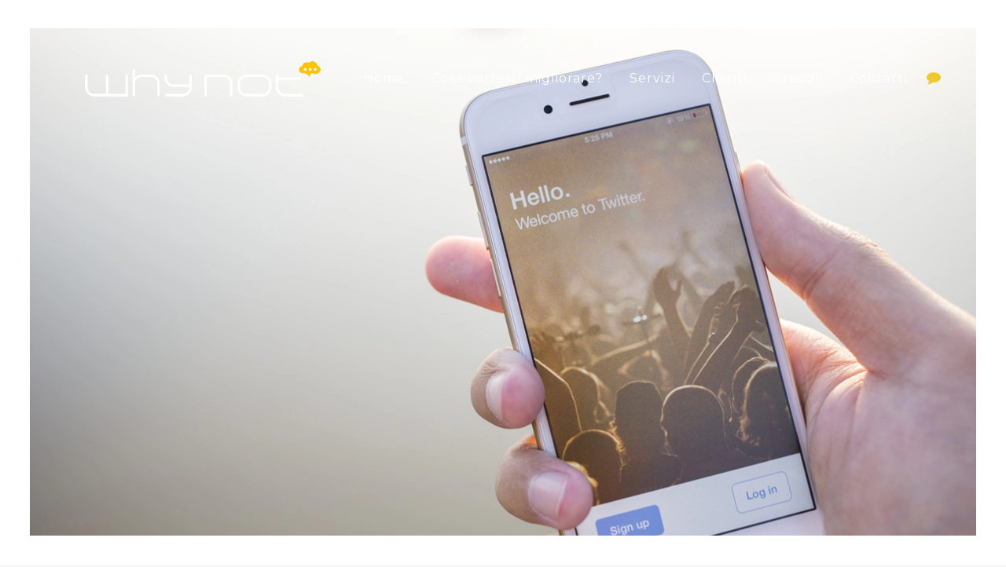

--- FILE ---
content_type: text/html; charset=UTF-8
request_url: https://wna.ch/twitter-crollo-borsa-tra-gli-utenti/
body_size: 10865
content:
<!DOCTYPE html>
<html lang="it-IT">
<head>
	<meta charset="UTF-8" />
	
	<title>Twitter: crollo in borsa e tra gli utenti - WNA - Food, Legal, Nautic e web marketing a Lugano e Chiasso</title>
<!-- Global site tag (gtag.js) - Google Analytics -->
<script async src="https://www.googletagmanager.com/gtag/js?id=UA-54668388-1"></script>
<script>
  window.dataLayer = window.dataLayer || [];
  function gtag(){dataLayer.push(arguments);}
  gtag('js', new Date());

  gtag('config', 'UA-54668388-1');
</script>
	
			
						<meta name="viewport" content="width=device-width,initial-scale=1,user-scalable=no">
		
	<link rel="profile" href="http://gmpg.org/xfn/11" />
	<link rel="pingback" href="https://wna.ch/xmlrpc.php" />
            <link rel="shortcut icon" type="image/x-icon" href="https://wna.ch/wp-content/uploads/2018/08/nuvoletta_favicon.png">
        <link rel="apple-touch-icon" href="https://wna.ch/wp-content/uploads/2018/08/nuvoletta_favicon.png"/>
    	<link href='//fonts.googleapis.com/css?family=Raleway:100,200,300,400,500,600,700,800,900,300italic,400italic,700italic|Montserrat:100,200,300,400,500,600,700,800,900,300italic,400italic,700italic&subset=latin,latin-ext' rel='stylesheet' type='text/css'>
<script type="application/javascript">var QodeAjaxUrl = "https://wna.ch/wp-admin/admin-ajax.php"</script><meta name='robots' content='index, follow, max-image-preview:large, max-snippet:-1, max-video-preview:-1' />
<script type="text/javascript">function rgmkInitGoogleMaps(){window.rgmkGoogleMapsCallback=true;try{jQuery(document).trigger("rgmkGoogleMapsLoad")}catch(err){}}</script>
	<!-- This site is optimized with the Yoast SEO plugin v20.6 - https://yoast.com/wordpress/plugins/seo/ -->
	<link rel="canonical" href="https://wna.ch/twitter-crollo-borsa-tra-gli-utenti/" />
	<meta property="og:locale" content="it_IT" />
	<meta property="og:type" content="article" />
	<meta property="og:title" content="Twitter: crollo in borsa e tra gli utenti - WNA - Food, Legal, Nautic e web marketing a Lugano e Chiasso" />
	<meta property="og:description" content="Nonostante un aumento dei ricavi del 64% rispetto allo stesso trimestre dell&#8217;anno scorso, Twitter sta ormai da tempo crollando in borsa: nell&#8217;ultimo mese ha infatti perso il 17%, che aumenta fino al 33% se si considera come range tutto l&#8217;ultimo anno.Questo ha portato il suo..." />
	<meta property="og:url" content="https://wna.ch/twitter-crollo-borsa-tra-gli-utenti/" />
	<meta property="og:site_name" content="WNA - Food, Legal, Nautic e web marketing a Lugano e Chiasso" />
	<meta property="article:published_time" content="2016-02-26T16:13:40+00:00" />
	<meta property="article:modified_time" content="2018-10-10T23:59:21+00:00" />
	<meta property="og:image" content="https://wna.ch/wp-content/uploads/2016/02/twitte.jpg" />
	<meta property="og:image:width" content="1200" />
	<meta property="og:image:height" content="800" />
	<meta property="og:image:type" content="image/jpeg" />
	<meta name="author" content="Matteo Sormani" />
	<meta name="twitter:card" content="summary_large_image" />
	<meta name="twitter:label1" content="Scritto da" />
	<meta name="twitter:data1" content="Matteo Sormani" />
	<meta name="twitter:label2" content="Tempo di lettura stimato" />
	<meta name="twitter:data2" content="1 minuto" />
	<script type="application/ld+json" class="yoast-schema-graph">{"@context":"https://schema.org","@graph":[{"@type":"WebPage","@id":"https://wna.ch/twitter-crollo-borsa-tra-gli-utenti/","url":"https://wna.ch/twitter-crollo-borsa-tra-gli-utenti/","name":"Twitter: crollo in borsa e tra gli utenti - WNA - Food, Legal, Nautic e web marketing a Lugano e Chiasso","isPartOf":{"@id":"https://wna.ch/#website"},"primaryImageOfPage":{"@id":"https://wna.ch/twitter-crollo-borsa-tra-gli-utenti/#primaryimage"},"image":{"@id":"https://wna.ch/twitter-crollo-borsa-tra-gli-utenti/#primaryimage"},"thumbnailUrl":"https://wna.ch/wp-content/uploads/2016/02/twitte.jpg","datePublished":"2016-02-26T16:13:40+00:00","dateModified":"2018-10-10T23:59:21+00:00","author":{"@id":"https://wna.ch/#/schema/person/abb9788bf4d9391535b27269aec14a24"},"breadcrumb":{"@id":"https://wna.ch/twitter-crollo-borsa-tra-gli-utenti/#breadcrumb"},"inLanguage":"it-IT","potentialAction":[{"@type":"ReadAction","target":["https://wna.ch/twitter-crollo-borsa-tra-gli-utenti/"]}]},{"@type":"ImageObject","inLanguage":"it-IT","@id":"https://wna.ch/twitter-crollo-borsa-tra-gli-utenti/#primaryimage","url":"https://wna.ch/wp-content/uploads/2016/02/twitte.jpg","contentUrl":"https://wna.ch/wp-content/uploads/2016/02/twitte.jpg","width":1200,"height":800},{"@type":"BreadcrumbList","@id":"https://wna.ch/twitter-crollo-borsa-tra-gli-utenti/#breadcrumb","itemListElement":[{"@type":"ListItem","position":1,"name":"Home","item":"https://wna.ch/"},{"@type":"ListItem","position":2,"name":"Twitter: crollo in borsa e tra gli utenti"}]},{"@type":"WebSite","@id":"https://wna.ch/#website","url":"https://wna.ch/","name":"WNA - Food, Legal, Nautic e web marketing a Lugano e Chiasso","description":"","potentialAction":[{"@type":"SearchAction","target":{"@type":"EntryPoint","urlTemplate":"https://wna.ch/?s={search_term_string}"},"query-input":"required name=search_term_string"}],"inLanguage":"it-IT"},{"@type":"Person","@id":"https://wna.ch/#/schema/person/abb9788bf4d9391535b27269aec14a24","name":"Matteo Sormani","image":{"@type":"ImageObject","inLanguage":"it-IT","@id":"https://wna.ch/#/schema/person/image/","url":"https://secure.gravatar.com/avatar/e21b77c844b1ad691f0c0532371dca44?s=96&d=mm&r=g","contentUrl":"https://secure.gravatar.com/avatar/e21b77c844b1ad691f0c0532371dca44?s=96&d=mm&r=g","caption":"Matteo Sormani"},"url":"https://wna.ch/author/teooooo/"}]}</script>
	<!-- / Yoast SEO plugin. -->


<link rel='dns-prefetch' href='//s.w.org' />
<link rel="alternate" type="application/rss+xml" title="WNA - Food, Legal, Nautic e web marketing a Lugano e Chiasso &raquo; Feed" href="https://wna.ch/feed/" />
<script type="text/javascript">
window._wpemojiSettings = {"baseUrl":"https:\/\/s.w.org\/images\/core\/emoji\/14.0.0\/72x72\/","ext":".png","svgUrl":"https:\/\/s.w.org\/images\/core\/emoji\/14.0.0\/svg\/","svgExt":".svg","source":{"concatemoji":"https:\/\/wna.ch\/wp-includes\/js\/wp-emoji-release.min.js?ver=6.0.9"}};
/*! This file is auto-generated */
!function(e,a,t){var n,r,o,i=a.createElement("canvas"),p=i.getContext&&i.getContext("2d");function s(e,t){var a=String.fromCharCode,e=(p.clearRect(0,0,i.width,i.height),p.fillText(a.apply(this,e),0,0),i.toDataURL());return p.clearRect(0,0,i.width,i.height),p.fillText(a.apply(this,t),0,0),e===i.toDataURL()}function c(e){var t=a.createElement("script");t.src=e,t.defer=t.type="text/javascript",a.getElementsByTagName("head")[0].appendChild(t)}for(o=Array("flag","emoji"),t.supports={everything:!0,everythingExceptFlag:!0},r=0;r<o.length;r++)t.supports[o[r]]=function(e){if(!p||!p.fillText)return!1;switch(p.textBaseline="top",p.font="600 32px Arial",e){case"flag":return s([127987,65039,8205,9895,65039],[127987,65039,8203,9895,65039])?!1:!s([55356,56826,55356,56819],[55356,56826,8203,55356,56819])&&!s([55356,57332,56128,56423,56128,56418,56128,56421,56128,56430,56128,56423,56128,56447],[55356,57332,8203,56128,56423,8203,56128,56418,8203,56128,56421,8203,56128,56430,8203,56128,56423,8203,56128,56447]);case"emoji":return!s([129777,127995,8205,129778,127999],[129777,127995,8203,129778,127999])}return!1}(o[r]),t.supports.everything=t.supports.everything&&t.supports[o[r]],"flag"!==o[r]&&(t.supports.everythingExceptFlag=t.supports.everythingExceptFlag&&t.supports[o[r]]);t.supports.everythingExceptFlag=t.supports.everythingExceptFlag&&!t.supports.flag,t.DOMReady=!1,t.readyCallback=function(){t.DOMReady=!0},t.supports.everything||(n=function(){t.readyCallback()},a.addEventListener?(a.addEventListener("DOMContentLoaded",n,!1),e.addEventListener("load",n,!1)):(e.attachEvent("onload",n),a.attachEvent("onreadystatechange",function(){"complete"===a.readyState&&t.readyCallback()})),(e=t.source||{}).concatemoji?c(e.concatemoji):e.wpemoji&&e.twemoji&&(c(e.twemoji),c(e.wpemoji)))}(window,document,window._wpemojiSettings);
</script>
<style type="text/css">
img.wp-smiley,
img.emoji {
	display: inline !important;
	border: none !important;
	box-shadow: none !important;
	height: 1em !important;
	width: 1em !important;
	margin: 0 0.07em !important;
	vertical-align: -0.1em !important;
	background: none !important;
	padding: 0 !important;
}
</style>
	<link rel="stylesheet" href="https://wna.ch/wp-content/cache/minify/2f418.css" media="all" />









<style id='rs-plugin-settings-inline-css' type='text/css'>
#rs-demo-id {}
</style>
<link rel="stylesheet" href="https://wna.ch/wp-content/cache/minify/cb31e.css" media="all" />







<style id='stylesheet-inline-css' type='text/css'>
   .postid-21585.disabled_footer_top .footer_top_holder, .postid-21585.disabled_footer_bottom .footer_bottom_holder { display: none;}


</style>
<link rel="stylesheet" href="https://wna.ch/wp-content/cache/minify/fa725.css" media="all" />








<script type='text/javascript' id='layerslider-greensock-js-extra'>
/* <![CDATA[ */
var LS_Meta = {"v":"6.7.5"};
/* ]]> */
</script>
<script  src="https://wna.ch/wp-content/cache/minify/7b57f.js"></script>






<script  type="text/javascript" class=" _iub_cs_skip" type='text/javascript' id='iubenda-head-inline-scripts-0'>
(function (w,d) {var loader = function () {var s = d.createElement("script"), tag = d.getElementsByTagName("script")[0]; s.src="https://cdn.iubenda.com/iubenda.js"; tag.parentNode.insertBefore(s,tag);}; if(w.addEventListener){w.addEventListener("load", loader, false);}else if(w.attachEvent){w.attachEvent("onload", loader);}else{w.onload = loader;}})(window, document);
</script>
<script  src="https://wna.ch/wp-content/cache/minify/c5697.js"></script>



<meta name="generator" content="Powered by LayerSlider 6.7.5 - Multi-Purpose, Responsive, Parallax, Mobile-Friendly Slider Plugin for WordPress." />
<!-- LayerSlider updates and docs at: https://layerslider.kreaturamedia.com -->
<link rel="https://api.w.org/" href="https://wna.ch/wp-json/" /><link rel="alternate" type="application/json" href="https://wna.ch/wp-json/wp/v2/posts/21585" /><link rel="EditURI" type="application/rsd+xml" title="RSD" href="https://wna.ch/xmlrpc.php?rsd" />
<link rel="wlwmanifest" type="application/wlwmanifest+xml" href="https://wna.ch/wp-includes/wlwmanifest.xml" /> 
<meta name="generator" content="WordPress 6.0.9" />
<link rel='shortlink' href='https://wna.ch/?p=21585' />
<link rel="alternate" type="application/json+oembed" href="https://wna.ch/wp-json/oembed/1.0/embed?url=https%3A%2F%2Fwna.ch%2Ftwitter-crollo-borsa-tra-gli-utenti%2F" />
<link rel="alternate" type="text/xml+oembed" href="https://wna.ch/wp-json/oembed/1.0/embed?url=https%3A%2F%2Fwna.ch%2Ftwitter-crollo-borsa-tra-gli-utenti%2F&#038;format=xml" />
<meta name="generator" content="Powered by WPBakery Page Builder - drag and drop page builder for WordPress."/>
<!--[if lte IE 9]><link rel="stylesheet" type="text/css" href="https://wna.ch/wp-content/plugins/js_composer/assets/css/vc_lte_ie9.min.css" media="screen"><![endif]--><meta name="generator" content="Powered by Slider Revolution 5.4.7.4 - responsive, Mobile-Friendly Slider Plugin for WordPress with comfortable drag and drop interface." />
<script type="text/javascript">function setREVStartSize(e){									
						try{ e.c=jQuery(e.c);var i=jQuery(window).width(),t=9999,r=0,n=0,l=0,f=0,s=0,h=0;
							if(e.responsiveLevels&&(jQuery.each(e.responsiveLevels,function(e,f){f>i&&(t=r=f,l=e),i>f&&f>r&&(r=f,n=e)}),t>r&&(l=n)),f=e.gridheight[l]||e.gridheight[0]||e.gridheight,s=e.gridwidth[l]||e.gridwidth[0]||e.gridwidth,h=i/s,h=h>1?1:h,f=Math.round(h*f),"fullscreen"==e.sliderLayout){var u=(e.c.width(),jQuery(window).height());if(void 0!=e.fullScreenOffsetContainer){var c=e.fullScreenOffsetContainer.split(",");if (c) jQuery.each(c,function(e,i){u=jQuery(i).length>0?u-jQuery(i).outerHeight(!0):u}),e.fullScreenOffset.split("%").length>1&&void 0!=e.fullScreenOffset&&e.fullScreenOffset.length>0?u-=jQuery(window).height()*parseInt(e.fullScreenOffset,0)/100:void 0!=e.fullScreenOffset&&e.fullScreenOffset.length>0&&(u-=parseInt(e.fullScreenOffset,0))}f=u}else void 0!=e.minHeight&&f<e.minHeight&&(f=e.minHeight);e.c.closest(".rev_slider_wrapper").css({height:f})					
						}catch(d){console.log("Failure at Presize of Slider:"+d)}						
					};</script>
		<style type="text/css" id="wp-custom-css">
			.jelly-feature-post-list .box{float: left; width: 100%; margin-bottom: 20px;}		</style>
		<noscript><style type="text/css"> .wpb_animate_when_almost_visible { opacity: 1; }</style></noscript></head>

<body class="post-template-default single single-post postid-21585 single-format-standard  paspartu_enabled paspartu_on_bottom_fixed qode_grid_1200 side_menu_slide_with_content width_470 footer_responsive_adv qode-theme-ver-16.4 qode-theme-bridge wpb-js-composer js-comp-ver-5.4.7 vc_responsive" itemscope itemtype="http://schema.org/WebPage">

	<section class="side_menu right ">
				<a href="#" target="_self" class="close_side_menu"></a>
		<div id="media_image-2" class="widget widget_media_image posts_holder"><a href="http://bridge154.qodeinteractive.com/"><img width="250" height="78" src="https://wna.ch/wp-content/uploads/2018/06/logo_why_not_bucato_r1_c1.png" class="image wp-image-323  attachment-full size-full" alt="" loading="lazy" style="max-width: 100%; height: auto;" /></a></div><div id="custom_html-2" class="widget_text widget widget_custom_html posts_holder"><div class="textwidget custom-html-widget"><h3 style="color:#fff;">
	Richiedi informazioni
</h3></div></div><div id="custom_html-6" class="widget_text widget widget_custom_html posts_holder"><div class="textwidget custom-html-widget">
<div class="wpcf7 no-js" id="wpcf7-f22120-o1" lang="it-IT" dir="ltr">
<div class="screen-reader-response"><p role="status" aria-live="polite" aria-atomic="true"></p> <ul></ul></div>
<form action="/twitter-crollo-borsa-tra-gli-utenti/#wpcf7-f22120-o1" method="post" class="wpcf7-form init" aria-label="Modulo di contatto" novalidate="novalidate" data-status="init">
<div style="display: none;">
<input type="hidden" name="_wpcf7" value="22120" />
<input type="hidden" name="_wpcf7_version" value="5.7.7" />
<input type="hidden" name="_wpcf7_locale" value="it_IT" />
<input type="hidden" name="_wpcf7_unit_tag" value="wpcf7-f22120-o1" />
<input type="hidden" name="_wpcf7_container_post" value="0" />
<input type="hidden" name="_wpcf7_posted_data_hash" value="" />
</div>
<p><label> Nominativo (richiesto)<br />
<span class="wpcf7-form-control-wrap" data-name="your-name"><input size="40" class="wpcf7-form-control wpcf7-text wpcf7-validates-as-required" aria-required="true" aria-invalid="false" value="" type="text" name="your-name" /></span> </label>
</p>
<p><label> Indirizzo e-mail (richiesto)<br />
<span class="wpcf7-form-control-wrap" data-name="your-email"><input size="40" class="wpcf7-form-control wpcf7-text wpcf7-email wpcf7-validates-as-required wpcf7-validates-as-email" aria-required="true" aria-invalid="false" value="" type="email" name="your-email" /></span> </label>
</p>
<p><label> Richiesta<br />
<span class="wpcf7-form-control-wrap" data-name="your-message"><textarea cols="40" rows="10" class="wpcf7-form-control wpcf7-textarea" aria-invalid="false" name="your-message"></textarea></span> </label>
</p>
<p><label> Domanda di sicurezza<br />
<span class="wpcf7-form-control-wrap" data-name="quiz-457"><label><span class="wpcf7-quiz-label">Qual è la capitale del Canton Ticino?</span> <input size="40" class="wpcf7-form-control wpcf7-quiz" autocomplete="off" aria-required="true" aria-invalid="false" type="text" name="quiz-457" /></label><input type="hidden" name="_wpcf7_quiz_answer_quiz-457" value="a2f6c79dc3f73a8793cb631e149176d5" /></span> </label>
</p>
<p><label><span class="wpcf7-form-control-wrap" data-name="acceptance-600"><span class="wpcf7-form-control wpcf7-acceptance optional"><span class="wpcf7-list-item"><input type="checkbox" name="acceptance-600" value="1" aria-invalid="false" /></span></span></span> Autorizzo il trattamento dei miei dati ai sensi e per gli effetti dell’art. 13 del Regolamento Europeo n. 2016/679 </label>
</p>
<p><label><span id="wpcf7-690de8db4b2f8-wrapper" class="wpcf7-form-control-wrap acceptance-641-wrap" style="display:none !important; visibility:hidden !important;"><label for="641" class="hp-message">Si prega di lasciare vuoto questo campo.</label><input id="641"  class="wpcf7-form-control wpcf7-text" type="text" name="acceptance-641" value="" size="40" tabindex="-1" autocomplete="new-password" /></span></label>
</p>
<p><input class="wpcf7-form-control has-spinner wpcf7-submit" type="submit" value="Invia" />
</p><div class="wpcf7-response-output" aria-hidden="true"></div>
</form>
</div>
</div></div></section>

<div class="wrapper">
	<div class="wrapper_inner">

    
    <!-- Google Analytics start -->
        <!-- Google Analytics end -->

	<header class=" scroll_header_top_area  regular transparent paspartu_header_inside page_header">
    <div class="header_inner clearfix">
                <div class="header_top_bottom_holder">
            
            <div class="header_bottom clearfix" style=' background-color:rgba(255, 255, 255, 0);' >
                
                            <div class="header_inner_left">
                                									<div class="mobile_menu_button">
		<span>
			<i class="qode_icon_font_awesome fa fa-bars " ></i>		</span>
	</div>
                                <div class="logo_wrapper" >
	<div class="q_logo">
		<a itemprop="url" href="https://wna.ch/" >
             <img itemprop="image" class="normal" src="https://wna.ch/wp-content/uploads/2019/04/logo_bianco_r1_c1-1.png" alt="Logo"/> 			 <img itemprop="image" class="light" src="https://wna.ch/wp-content/uploads/2019/04/logo_bianco_r1_c1-1.png" alt="Logo"/> 			 <img itemprop="image" class="dark" src="https://wna.ch/wp-content/uploads/2019/03/wna_logo_black_yellow.png" alt="Logo"/> 			 <img itemprop="image" class="sticky" src="https://wna.ch/wp-content/uploads/2019/04/logo_bianco_r1_c1-1.png" alt="Logo"/> 			 <img itemprop="image" class="mobile" src="https://wna.ch/wp-content/uploads/2019/03/wna_logo_black_yellow.png" alt="Logo"/> 					</a>
	</div>
	</div>                                                            </div>
                                                                    <div class="header_inner_right">
                                        <div class="side_menu_button_wrapper right">
                                                                                                                                    <div class="side_menu_button">
                                                                                                                                                	<a class="side_menu_button_link normal" href="javascript:void(0)">
		<i class="qode_icon_font_awesome fa fa-comment " ></i>	</a>
                                            </div>
                                        </div>
                                    </div>
                                
                                
                                <nav class="main_menu drop_down right">
                                    <ul id="menu-main-menu" class=""><li id="nav-menu-item-319" class="menu-item menu-item-type-post_type menu-item-object-page menu-item-home  narrow"><a href="https://wna.ch/" class=""><i class="menu_icon blank fa"></i><span>Home</span><span class="plus"></span></a></li>
<li id="nav-menu-item-22727" class="menu-item menu-item-type-post_type menu-item-object-page  narrow"><a href="https://wna.ch/cosa-vorresti-migliorare/" class=""><i class="menu_icon blank fa"></i><span>Cosa vorresti migliorare?</span><span class="plus"></span></a></li>
<li id="nav-menu-item-22158" class="menu-item menu-item-type-custom menu-item-object-custom menu-item-has-children  has_sub narrow"><a href="#" class=""><i class="menu_icon blank fa"></i><span>Servizi</span><span class="plus"></span></a>
<div class="second"><div class="inner"><ul>
	<li id="nav-menu-item-22159" class="menu-item menu-item-type-post_type menu-item-object-page "><a href="https://wna.ch/creazione-siti-internet-web-lugano/" class=""><i class="menu_icon blank fa"></i><span>Creazione Siti internet</span><span class="plus"></span></a></li>
	<li id="nav-menu-item-22209" class="menu-item menu-item-type-post_type menu-item-object-page "><a href="https://wna.ch/ghostwriting-a-lugano-ghostwriter-professionista/" class=""><i class="menu_icon blank fa"></i><span>Ghostwriting</span><span class="plus"></span></a></li>
	<li id="nav-menu-item-22203" class="menu-item menu-item-type-post_type menu-item-object-page "><a href="https://wna.ch/posizionamento-nei-motori-ricerca-seo-lugano/" class=""><i class="menu_icon blank fa"></i><span>SEO e gestione della reputazione on line</span><span class="plus"></span></a></li>
	<li id="nav-menu-item-22313" class="menu-item menu-item-type-post_type menu-item-object-page "><a href="https://wna.ch/food-marketing-svizzera-lugano-chiasso-bellinzona-ticino/" class=""><i class="menu_icon blank fa"></i><span>Food marketing</span><span class="plus"></span></a></li>
	<li id="nav-menu-item-22518" class="menu-item menu-item-type-post_type menu-item-object-page "><a href="https://wna.ch/marketing-per-lo-studio-legale-e-notarile-ticino-lugano/" class=""><i class="menu_icon blank fa"></i><span>Marketing per lo Studio Legale</span><span class="plus"></span></a></li>
	<li id="nav-menu-item-22344" class="menu-item menu-item-type-post_type menu-item-object-page "><a href="https://wna.ch/nautic-marketing/" class=""><i class="menu_icon blank fa"></i><span>Nautic Marketing</span><span class="plus"></span></a></li>
	<li id="nav-menu-item-22202" class="menu-item menu-item-type-post_type menu-item-object-page "><a href="https://wna.ch/social-media-marketing-lugano-chiasso/" class=""><i class="menu_icon blank fa"></i><span>Social Media Marketing</span><span class="plus"></span></a></li>
	<li id="nav-menu-item-22542" class="menu-item menu-item-type-post_type menu-item-object-page "><a href="https://wna.ch/influencer-management-agenzia-lugano-chiasso-ticino/" class=""><i class="menu_icon blank fa"></i><span>Influencer Management</span><span class="plus"></span></a></li>
	<li id="nav-menu-item-22208" class="menu-item menu-item-type-post_type menu-item-object-page "><a href="https://wna.ch/presentazioni-aziendali-powerpoint-prezi-keynot/" class=""><i class="menu_icon blank fa"></i><span>Presentazioni aziendali</span><span class="plus"></span></a></li>
	<li id="nav-menu-item-22537" class="menu-item menu-item-type-post_type menu-item-object-page "><a href="https://wna.ch/realizzazione-video-emozionali-lugano-chiasso-ticino/" class=""><i class="menu_icon blank fa"></i><span>Realizzazione video</span><span class="plus"></span></a></li>
	<li id="nav-menu-item-22527" class="menu-item menu-item-type-post_type menu-item-object-page "><a href="https://wna.ch/corporate-identity-svizzera-lugano-chiasso/" class=""><i class="menu_icon blank fa"></i><span>Corporate identity</span><span class="plus"></span></a></li>
</ul></div></div>
</li>
<li id="nav-menu-item-22296" class="menu-item menu-item-type-post_type menu-item-object-page  narrow"><a href="https://wna.ch/clienti/" class=""><i class="menu_icon blank fa"></i><span>Clienti</span><span class="plus"></span></a></li>
<li id="nav-menu-item-22409" class="menu-item menu-item-type-post_type menu-item-object-page  narrow"><a href="https://wna.ch/articoli/" class=""><i class="menu_icon blank fa"></i><span>Articoli</span><span class="plus"></span></a></li>
<li id="nav-menu-item-321" class="menu-item menu-item-type-post_type menu-item-object-page  narrow"><a href="https://wna.ch/agenzia_seo_lugano/" class=""><i class="menu_icon blank fa"></i><span>Contatti</span><span class="plus"></span></a></li>
</ul>                                </nav>
                                							    <nav class="mobile_menu">
	<ul id="menu-main-menu-1" class=""><li id="mobile-menu-item-319" class="menu-item menu-item-type-post_type menu-item-object-page menu-item-home "><a href="https://wna.ch/" class=""><span>Home</span></a><span class="mobile_arrow"><i class="fa fa-angle-right"></i><i class="fa fa-angle-down"></i></span></li>
<li id="mobile-menu-item-22727" class="menu-item menu-item-type-post_type menu-item-object-page "><a href="https://wna.ch/cosa-vorresti-migliorare/" class=""><span>Cosa vorresti migliorare?</span></a><span class="mobile_arrow"><i class="fa fa-angle-right"></i><i class="fa fa-angle-down"></i></span></li>
<li id="mobile-menu-item-22158" class="menu-item menu-item-type-custom menu-item-object-custom menu-item-has-children  has_sub"><a href="#" class=""><span>Servizi</span></a><span class="mobile_arrow"><i class="fa fa-angle-right"></i><i class="fa fa-angle-down"></i></span>
<ul class="sub_menu">
	<li id="mobile-menu-item-22159" class="menu-item menu-item-type-post_type menu-item-object-page "><a href="https://wna.ch/creazione-siti-internet-web-lugano/" class=""><span>Creazione Siti internet</span></a><span class="mobile_arrow"><i class="fa fa-angle-right"></i><i class="fa fa-angle-down"></i></span></li>
	<li id="mobile-menu-item-22209" class="menu-item menu-item-type-post_type menu-item-object-page "><a href="https://wna.ch/ghostwriting-a-lugano-ghostwriter-professionista/" class=""><span>Ghostwriting</span></a><span class="mobile_arrow"><i class="fa fa-angle-right"></i><i class="fa fa-angle-down"></i></span></li>
	<li id="mobile-menu-item-22203" class="menu-item menu-item-type-post_type menu-item-object-page "><a href="https://wna.ch/posizionamento-nei-motori-ricerca-seo-lugano/" class=""><span>SEO e gestione della reputazione on line</span></a><span class="mobile_arrow"><i class="fa fa-angle-right"></i><i class="fa fa-angle-down"></i></span></li>
	<li id="mobile-menu-item-22313" class="menu-item menu-item-type-post_type menu-item-object-page "><a href="https://wna.ch/food-marketing-svizzera-lugano-chiasso-bellinzona-ticino/" class=""><span>Food marketing</span></a><span class="mobile_arrow"><i class="fa fa-angle-right"></i><i class="fa fa-angle-down"></i></span></li>
	<li id="mobile-menu-item-22518" class="menu-item menu-item-type-post_type menu-item-object-page "><a href="https://wna.ch/marketing-per-lo-studio-legale-e-notarile-ticino-lugano/" class=""><span>Marketing per lo Studio Legale</span></a><span class="mobile_arrow"><i class="fa fa-angle-right"></i><i class="fa fa-angle-down"></i></span></li>
	<li id="mobile-menu-item-22344" class="menu-item menu-item-type-post_type menu-item-object-page "><a href="https://wna.ch/nautic-marketing/" class=""><span>Nautic Marketing</span></a><span class="mobile_arrow"><i class="fa fa-angle-right"></i><i class="fa fa-angle-down"></i></span></li>
	<li id="mobile-menu-item-22202" class="menu-item menu-item-type-post_type menu-item-object-page "><a href="https://wna.ch/social-media-marketing-lugano-chiasso/" class=""><span>Social Media Marketing</span></a><span class="mobile_arrow"><i class="fa fa-angle-right"></i><i class="fa fa-angle-down"></i></span></li>
	<li id="mobile-menu-item-22542" class="menu-item menu-item-type-post_type menu-item-object-page "><a href="https://wna.ch/influencer-management-agenzia-lugano-chiasso-ticino/" class=""><span>Influencer Management</span></a><span class="mobile_arrow"><i class="fa fa-angle-right"></i><i class="fa fa-angle-down"></i></span></li>
	<li id="mobile-menu-item-22208" class="menu-item menu-item-type-post_type menu-item-object-page "><a href="https://wna.ch/presentazioni-aziendali-powerpoint-prezi-keynot/" class=""><span>Presentazioni aziendali</span></a><span class="mobile_arrow"><i class="fa fa-angle-right"></i><i class="fa fa-angle-down"></i></span></li>
	<li id="mobile-menu-item-22537" class="menu-item menu-item-type-post_type menu-item-object-page "><a href="https://wna.ch/realizzazione-video-emozionali-lugano-chiasso-ticino/" class=""><span>Realizzazione video</span></a><span class="mobile_arrow"><i class="fa fa-angle-right"></i><i class="fa fa-angle-down"></i></span></li>
	<li id="mobile-menu-item-22527" class="menu-item menu-item-type-post_type menu-item-object-page "><a href="https://wna.ch/corporate-identity-svizzera-lugano-chiasso/" class=""><span>Corporate identity</span></a><span class="mobile_arrow"><i class="fa fa-angle-right"></i><i class="fa fa-angle-down"></i></span></li>
</ul>
</li>
<li id="mobile-menu-item-22296" class="menu-item menu-item-type-post_type menu-item-object-page "><a href="https://wna.ch/clienti/" class=""><span>Clienti</span></a><span class="mobile_arrow"><i class="fa fa-angle-right"></i><i class="fa fa-angle-down"></i></span></li>
<li id="mobile-menu-item-22409" class="menu-item menu-item-type-post_type menu-item-object-page "><a href="https://wna.ch/articoli/" class=""><span>Articoli</span></a><span class="mobile_arrow"><i class="fa fa-angle-right"></i><i class="fa fa-angle-down"></i></span></li>
<li id="mobile-menu-item-321" class="menu-item menu-item-type-post_type menu-item-object-page "><a href="https://wna.ch/agenzia_seo_lugano/" class=""><span>Contatti</span></a><span class="mobile_arrow"><i class="fa fa-angle-right"></i><i class="fa fa-angle-down"></i></span></li>
</ul></nav>                                                </div>
            </div>
        </div>
</header>	<a id="back_to_top" href="#">
        <span class="fa-stack">
            <i class="qode_icon_font_awesome fa fa-angle-up " ></i>        </span>
	</a>
	
	
        <div class="paspartu_outer  paspartu_on_bottom_slider paspartu_on_bottom_fixed">
        
        
        <div class="paspartu_left"></div>
        <div class="paspartu_right"></div>
        <div class="paspartu_inner">
    
    
    <div class="content ">
        <div class="content_inner  ">
    			<div class="title_outer title_without_animation with_image"    data-height="530">
		<div class="title title_size_large  position_center " style="height:530px;">
			<div class="image responsive"><img itemprop="image" src="https://wna.ch/wp-content/uploads/2016/02/twitte.jpg" alt="&nbsp;" /> </div>
											</div>
			</div>
										<div class="container">
														<div class="container_inner default_template_holder" >
															<div class="blog_single blog_holder">
								<article id="post-21585" class="post-21585 post type-post status-publish format-standard has-post-thumbnail hentry category-social-media">
			<div class="post_content_holder">
								<div class="post_text">
					<div class="post_text_inner">
						<h2 itemprop="name" class="entry_title"><span itemprop="dateCreated" class="date entry_date updated">26 Feb<meta itemprop="interactionCount" content="UserComments: 0"/></span> Twitter: crollo in borsa e tra gli utenti</h2>
						<div class="post_info">
							<span class="time">Posted at 17:13h</span>
							in <a href="https://wna.ch/category/social-media/" rel="category tag">Social Media</a>							<span class="post_author">
								by								<a itemprop="author" class="post_author_link" href="https://wna.ch/author/teooooo/">Matteo Sormani</a>
							</span>
							                                    						</div>
						<span class="span-reading-time rt-reading-time" style="display: block;"><span class="rt-label rt-prefix">Tempo di lettura: </span> <span class="rt-time"> 2</span> <span class="rt-label rt-postfix">minuti</span></span><p>Nonostante un aumento dei ricavi del 64% rispetto allo stesso trimestre dell&#8217;anno scorso, Twitter sta ormai da tempo crollando in borsa:<strong> nell&#8217;ultimo mese ha infatti perso il 17%</strong>, che aumenta fino al 33% se si considera come range tutto l&#8217;ultimo anno.<span id="more-21585"></span>Questo ha portato il suo valore a scendere sotto la soglia dei 20 miliardi di dollari, una cifra che potrebbe renderla disponibile ad acquisizioni da parte di soggetti interessati al social network di Jack Dorsey. Nonostante qualche ipotesi a riguardo, non ci sono certezze su quali potrebbero essere i colossi coinvolti.</p>
<p>Ma quali sono allora le motivazioni che si nascondono dietro a questo clamoroso crollo?<br />
Escludendo i ricavi, 502 milioni secondo l&#8217;ultima trimestrale e dunque oltre le aspettative, il motivo va forse ricercato nella <strong>diminuzione degli utenti</strong> e dunque nella percezione che questi hanno di Twitter. Nell&#8217;ultimo trimestre i nuovi iscritti sono stati solo due milioni, portando così <strong>il numero totale a 304 milioni</strong>: pochi rispetto alle aspettative, pochissimi se comparati a quelli del social di Zuckerberg, in costante crescita e ben oltre il miliardo.</p>
<p>Sembra ormai evidente che si stia verificando <strong>un calo nell&#8217;utilizzo di Twitter</strong>, sempre più comune tra celebrità e aziende, ma sempre meno utilizzato dalle persone comuni, che spesso si limitano ad avere un profilo ma non a utilizzarlo in modo attivo. L&#8217;assenza di innovazione, che non manca a Facebook ad esempio, potrebbe essere una delle cause dell&#8217;allontanamento degli utenti, forse <strong>stanchi di un social che non riesce a ripensarsi in un&#8217;ottica nuova</strong>.</p>
					</div>
				</div>
			</div>
		
	    	</article>													<br/><br/>						                        </div>

                    					</div>
                                 </div>
	


		
	</div>
</div>

            </div> <!-- paspartu_inner close div -->
            <div class="paspartu_bottom"></div>
        </div> <!-- paspartu_outer close div -->


	<footer class="paspartu_footer_alignment">
		<div class="footer_inner clearfix">
				<div class="footer_top_holder">
            			<div class="footer_top">
								<div class="container">
					<div class="container_inner">
										<div id="custom_html-3" class="widget_text widget widget_custom_html"><div class="textwidget custom-html-widget"><h3>
	Resta in contatto con noi
</h3>
</div></div><span class='q_social_icon_holder normal_social' data-color=#ffcc00 data-hover-color=#ffcc00><a itemprop='url' href='mailto:welcome@wna.ch' target='_self'><i class="qode_icon_font_awesome fa fa-envelope  simple_social" style="color: #ffcc00;margin: 26px 18px 0px 0px;font-size: 24px;" ></i></a></span>									</div>
				</div>
							</div>
					</div>
							<div class="footer_bottom_holder">
                                    <div style="background-color: #ffffff;height: 1px" class="footer_bottom_border "></div>
                									<div class="footer_bottom">
							<div class="textwidget"><p>Realizzato con amore, passione e tanta <a href="https://www.redbull.com/ch-fr/" target="_blank" rel="noopener">Red Bull</a> in Why Not &#8211; Via Valdani, 10 &#8211; 6830 Chiasso</p>
</div>
		<div class="textwidget custom-html-widget"><p>
	&nbsp;</p>
<a href="https://www.iubenda.com/privacy-policy/20722707" class="iubenda-white no-brand iubenda-noiframe iubenda-embed iubenda-noiframe " title="Privacy Policy ">Privacy Policy</a><script type="text/javascript">(function (w,d) {var loader = function () {var s = d.createElement("script"), tag = d.getElementsByTagName("script")[0]; s.src="https://cdn.iubenda.com/iubenda.js"; tag.parentNode.insertBefore(s,tag);}; if(w.addEventListener){w.addEventListener("load", loader, false);}else if(w.attachEvent){w.attachEvent("onload", loader);}else{w.onload = loader;}})(window, document);</script> - <a href="https://www.iubenda.com/privacy-policy/20722707/cookie-policy" class="iubenda-white no-brand iubenda-noiframe iubenda-embed iubenda-noiframe " title="Cookie Policy ">Cookie Policy</a><script type="text/javascript">(function (w,d) {var loader = function () {var s = d.createElement("script"), tag = d.getElementsByTagName("script")[0]; s.src="https://cdn.iubenda.com/iubenda.js"; tag.parentNode.insertBefore(s,tag);}; if(w.addEventListener){w.addEventListener("load", loader, false);}else if(w.attachEvent){w.attachEvent("onload", loader);}else{w.onload = loader;}})(window, document);</script></div>			</div>
								</div>
				</div>
	</footer>
		
</div>
</div>
<script  src="https://wna.ch/wp-content/cache/minify/1f540.js"></script>

<script type='text/javascript' id='contact-form-7-js-extra'>
/* <![CDATA[ */
var wpcf7 = {"api":{"root":"https:\/\/wna.ch\/wp-json\/","namespace":"contact-form-7\/v1"},"cached":"1"};
/* ]]> */
</script>




<script  src="https://wna.ch/wp-content/cache/minify/84f3a.js"></script>

<script type='text/javascript' id='page-scroll-to-id-plugin-script-js-extra'>
/* <![CDATA[ */
var mPS2id_params = {"instances":{"mPS2id_instance_0":{"selector":"a[href*='#']:not([href='#'])","autoSelectorMenuLinks":"true","excludeSelector":"a[href^='#tab-'], a[href^='#tabs-'], a[data-toggle]:not([data-toggle='tooltip']), a[data-slide], a[data-vc-tabs], a[data-vc-accordion]","scrollSpeed":800,"autoScrollSpeed":"true","scrollEasing":"easeInOutQuint","scrollingEasing":"easeOutQuint","forceScrollEasing":"false","pageEndSmoothScroll":"true","stopScrollOnUserAction":"false","autoCorrectScroll":"false","autoCorrectScrollExtend":"false","layout":"vertical","offset":0,"dummyOffset":"false","highlightSelector":"","clickedClass":"mPS2id-clicked","targetClass":"mPS2id-target","highlightClass":"mPS2id-highlight","forceSingleHighlight":"false","keepHighlightUntilNext":"false","highlightByNextTarget":"false","appendHash":"false","scrollToHash":"true","scrollToHashForAll":"true","scrollToHashDelay":0,"scrollToHashUseElementData":"true","scrollToHashRemoveUrlHash":"false","disablePluginBelow":0,"adminDisplayWidgetsId":"true","adminTinyMCEbuttons":"true","unbindUnrelatedClickEvents":"false","unbindUnrelatedClickEventsSelector":"","normalizeAnchorPointTargets":"false","encodeLinks":"false"}},"total_instances":"1","shortcode_class":"_ps2id"};
/* ]]> */
</script>
<script  src="https://wna.ch/wp-content/cache/minify/1763e.js"></script>

<script type='text/javascript' id='qode-like-js-extra'>
/* <![CDATA[ */
var qodeLike = {"ajaxurl":"https:\/\/wna.ch\/wp-admin\/admin-ajax.php"};
/* ]]> */
</script>








<script  src="https://wna.ch/wp-content/cache/minify/78323.js"></script>

<script type='text/javascript' id='wp-i18n-js-after'>
wp.i18n.setLocaleData( { 'text direction\u0004ltr': [ 'ltr' ] } );
</script>
<script type='text/javascript' id='wp-a11y-js-translations'>
( function( domain, translations ) {
	var localeData = translations.locale_data[ domain ] || translations.locale_data.messages;
	localeData[""].domain = domain;
	wp.i18n.setLocaleData( localeData, domain );
} )( "default", {"translation-revision-date":"2025-03-06 16:59:51+0000","generator":"GlotPress\/4.0.1","domain":"messages","locale_data":{"messages":{"":{"domain":"messages","plural-forms":"nplurals=2; plural=n != 1;","lang":"it"},"Notifications":["Notifiche"]}},"comment":{"reference":"wp-includes\/js\/dist\/a11y.js"}} );
</script>
<script  src="https://wna.ch/wp-content/cache/minify/064ea.js"></script>

<script type='text/javascript' id='jquery-ui-autocomplete-js-extra'>
/* <![CDATA[ */
var uiAutocompleteL10n = {"noResults":"Nessun risultato trovato.","oneResult":"Trovato 1 risultato. Usa i tasti freccia su e gi\u00f9 per esplorarlo.","manyResults":"Trovati %d risultati. Usa i tasti freccia su e gi\u00f9 per esplorarli.","itemSelected":"Elemento selezionato."};
/* ]]> */
</script>




<script  src="https://wna.ch/wp-content/cache/minify/cc2b9.js"></script>

<script type='text/javascript' id='jquery-ui-datepicker-js-after'>
jQuery(function(jQuery){jQuery.datepicker.setDefaults({"closeText":"Chiudi","currentText":"Oggi","monthNames":["Gennaio","Febbraio","Marzo","Aprile","Maggio","Giugno","Luglio","Agosto","Settembre","Ottobre","Novembre","Dicembre"],"monthNamesShort":["Gen","Feb","Mar","Apr","Mag","Giu","Lug","Ago","Set","Ott","Nov","Dic"],"nextText":"Prossimo","prevText":"Precedente","dayNames":["domenica","luned\u00ec","marted\u00ec","mercoled\u00ec","gioved\u00ec","venerd\u00ec","sabato"],"dayNamesShort":["Dom","Lun","Mar","Mer","Gio","Ven","Sab"],"dayNamesMin":["D","L","M","M","G","V","S"],"dateFormat":"d MM yy","firstDay":1,"isRTL":false});});
</script>








































<script  src="https://wna.ch/wp-content/cache/minify/35ed1.js"></script>

<script type='text/javascript' id='default-js-extra'>
/* <![CDATA[ */
var QodeAdminAjax = {"ajaxurl":"https:\/\/wna.ch\/wp-admin\/admin-ajax.php"};
var qodeGlobalVars = {"vars":{"qodeAddingToCartLabel":"Adding to Cart..."}};
/* ]]> */
</script>


<script  src="https://wna.ch/wp-content/cache/minify/6f4b9.js"></script>

</body>
</html>	
<!--
Performance optimized by W3 Total Cache. Learn more: https://www.boldgrid.com/w3-total-cache/

Page Caching using Disk: Enhanced 
Minified using Disk
Database Caching 40/92 queries in 0.024 seconds using Disk

Served from: wna.ch @ 2025-11-07 13:40:59 by W3 Total Cache
-->